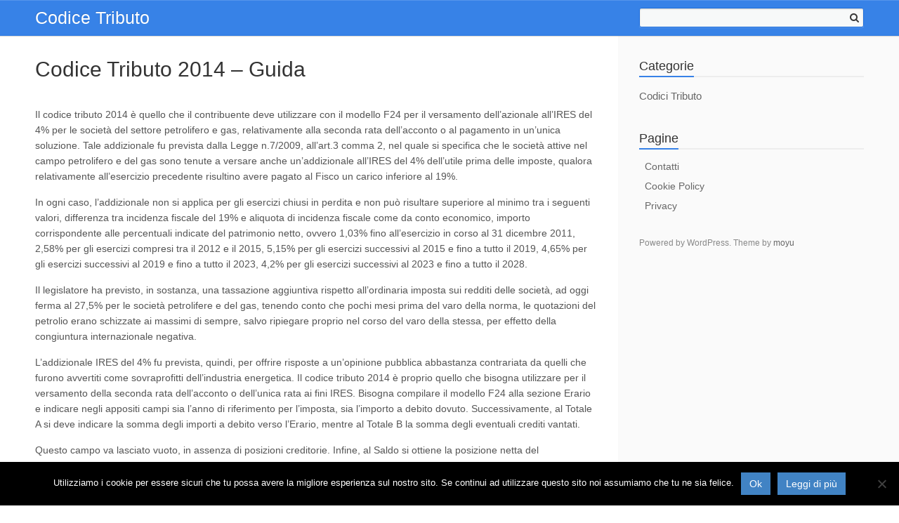

--- FILE ---
content_type: text/html; charset=UTF-8
request_url: https://codicetributo.com/codice-tributo-2014-guida
body_size: 4743
content:
<!DOCTYPE HTML><html lang="it-IT"><head><meta charset="UTF-8"><link rel="pingback" href="https://codicetributo.com/xmlrpc.php"><meta name='robots' content='index, follow, max-image-preview:large, max-snippet:-1, max-video-preview:-1' /><link media="all" href="https://codicetributo.com/wp-content/cache/autoptimize/css/autoptimize_1a1f52666f890dcfee5357a8cdd225f9.css" rel="stylesheet"><title>CODICE TRIBUTO 2014 - GUIDA</title><meta name="description" content="GUIDA SUL SIGNIFICATO E SULL&#039;UTILIZZO DEL CODICE TRIBUTO 2014" /><link rel="canonical" href="https://codicetributo.com/codice-tributo-2014-guida" /><meta property="og:locale" content="it_IT" /><meta property="og:type" content="article" /><meta property="og:title" content="CODICE TRIBUTO 2014 - GUIDA" /><meta property="og:description" content="GUIDA SUL SIGNIFICATO E SULL&#039;UTILIZZO DEL CODICE TRIBUTO 2014" /><meta property="og:url" content="https://codicetributo.com/codice-tributo-2014-guida" /><meta property="og:site_name" content="Codice Tributo" /><meta property="article:published_time" content="2017-08-25T16:28:20+00:00" /><meta name="author" content="admin" /><meta name="twitter:card" content="summary_large_image" /><meta name="twitter:label1" content="Scritto da" /><meta name="twitter:data1" content="admin" /><meta name="twitter:label2" content="Tempo di lettura stimato" /><meta name="twitter:data2" content="2 minuti" /> <script type="application/ld+json" class="yoast-schema-graph">{"@context":"https://schema.org","@graph":[{"@type":"WebPage","@id":"https://codicetributo.com/codice-tributo-2014-guida","url":"https://codicetributo.com/codice-tributo-2014-guida","name":"CODICE TRIBUTO 2014 - GUIDA","isPartOf":{"@id":"https://codicetributo.com/#website"},"datePublished":"2017-08-25T16:28:20+00:00","author":{"@id":"https://codicetributo.com/#/schema/person/64b77ba07300ac77bc0ad887e4f76fa4"},"description":"GUIDA SUL SIGNIFICATO E SULL'UTILIZZO DEL CODICE TRIBUTO 2014","breadcrumb":{"@id":"https://codicetributo.com/codice-tributo-2014-guida#breadcrumb"},"inLanguage":"it-IT","potentialAction":[{"@type":"ReadAction","target":["https://codicetributo.com/codice-tributo-2014-guida"]}]},{"@type":"BreadcrumbList","@id":"https://codicetributo.com/codice-tributo-2014-guida#breadcrumb","itemListElement":[{"@type":"ListItem","position":1,"name":"Home","item":"https://codicetributo.com/"},{"@type":"ListItem","position":2,"name":"Codice Tributo 2014 – Guida"}]},{"@type":"WebSite","@id":"https://codicetributo.com/#website","url":"https://codicetributo.com/","name":"Codice Tributo","description":"Tutto sui Codici Tributo","potentialAction":[{"@type":"SearchAction","target":{"@type":"EntryPoint","urlTemplate":"https://codicetributo.com/?s={search_term_string}"},"query-input":{"@type":"PropertyValueSpecification","valueRequired":true,"valueName":"search_term_string"}}],"inLanguage":"it-IT"},{"@type":"Person","@id":"https://codicetributo.com/#/schema/person/64b77ba07300ac77bc0ad887e4f76fa4","name":"admin","image":{"@type":"ImageObject","inLanguage":"it-IT","@id":"https://codicetributo.com/#/schema/person/image/","url":"https://secure.gravatar.com/avatar/da2013040f558945db515bbb8ef87494257138eec1d3cda9f8c5e2d610b13bc7?s=96&d=mm&r=g","contentUrl":"https://secure.gravatar.com/avatar/da2013040f558945db515bbb8ef87494257138eec1d3cda9f8c5e2d610b13bc7?s=96&d=mm&r=g","caption":"admin"}}]}</script> <link rel='dns-prefetch' href='//stats.wp.com' /><link rel='dns-prefetch' href='//v0.wordpress.com' /><link rel="alternate" type="application/rss+xml" title="Codice Tributo &raquo; Feed" href="https://codicetributo.com/feed" /> <script type="text/javascript" id="cookie-notice-front-js-before">var cnArgs = {"ajaxUrl":"https:\/\/codicetributo.com\/wp-admin\/admin-ajax.php","nonce":"7554d0d117","hideEffect":"fade","position":"bottom","onScroll":false,"onScrollOffset":100,"onClick":false,"cookieName":"cookie_notice_accepted","cookieTime":2592000,"cookieTimeRejected":2592000,"globalCookie":false,"redirection":false,"cache":true,"revokeCookies":false,"revokeCookiesOpt":"automatic"};</script> <script type="text/javascript" src="https://codicetributo.com/wp-includes/js/jquery/jquery.min.js" id="jquery-core-js"></script> <script type="text/javascript" id="jquery-js-after">jQuery(document).ready(function() {
	jQuery(".4da9c5fc05dca3b972e9ba88e78dc698").click(function() {
		jQuery.post(
			"https://codicetributo.com/wp-admin/admin-ajax.php", {
				"action": "quick_adsense_onpost_ad_click",
				"quick_adsense_onpost_ad_index": jQuery(this).attr("data-index"),
				"quick_adsense_nonce": "2e5e08817e",
			}, function(response) { }
		);
	});
});</script> <link rel="https://api.w.org/" href="https://codicetributo.com/wp-json/" /><link rel="alternate" title="JSON" type="application/json" href="https://codicetributo.com/wp-json/wp/v2/posts/528" /><meta name="generator" content="WordPress 6.8.3" /><link rel="alternate" title="oEmbed (JSON)" type="application/json+oembed" href="https://codicetributo.com/wp-json/oembed/1.0/embed?url=https%3A%2F%2Fcodicetributo.com%2Fcodice-tributo-2014-guida" /><link rel="alternate" title="oEmbed (XML)" type="text/xml+oembed" href="https://codicetributo.com/wp-json/oembed/1.0/embed?url=https%3A%2F%2Fcodicetributo.com%2Fcodice-tributo-2014-guida&#038;format=xml" /> <!--[if lt IE 9]> <script src="https://codicetributo.com/wp-content/themes/everbox/js/html5shiv-printshiv.js"></script> <![endif]--><meta name="viewport" content="initial-scale=1.0, maximum-scale=1.0, user-scalable=0"><meta content="yes" name="apple-mobile-web-app-capable" /><meta name="apple-mobile-web-app-title" content="Codice Tributo"><meta name="apple-mobile-web-app-capable" content="yes"><meta name="apple-mobile-web-app-status-bar-style" content="black-translucent"><meta name="format-detection" content="telephone=no"></head><body data-rsssl=1 class="wp-singular post-template-default single single-post postid-528 single-format-standard wp-theme-everbox cookies-not-set"><div id="page" class="hfeed site"><header id="masthead" class="site-header" role="banner"><div class="container-fluid"><div class="group"><div class="left-column"><div class="site-heading"><h1 class="site-title"> <a href="https://codicetributo.com/" rel="home">Codice Tributo</a></h1></div></div><div class="right-column"><div class="mobile-search-toggle"><i class="icon-search"></i></div><div class="site-search-area"><form role="search" method="get" id="searchform" class="searchform" action="https://codicetributo.com/"> <input type="text" value="" name="s" id="s"> <button type="submit" id="searchsubmit"><i class="icon-search"></i></button> <button type="button" id="search-toggle"></button></form></div></div></div></div><div class="mobile-search-container"><form role="search" method="get" id="searchform" class="searchform" action="https://codicetributo.com/"> <input type="search" value="" name="s" id="s" placeholder="Search.."></form></div></header><div class="container-fluid"><div id="content" class="site-content group"><div id="primary" class="left-column"><main id="main" class="site-main" role="main"><article id="post-528" class="single-post post-528 post type-post status-publish format-standard hentry category-codici-tributo"><header class="entry-header"><h1 class="entry-title">Codice Tributo 2014 – Guida</h1></header><div class="entry-content"><p>Il codice tributo 2014 è quello che il contribuente deve utilizzare con il modello F24 per il versamento dell’azionale all’IRES del 4% per le società del settore petrolifero e gas, relativamente alla seconda rata dell’acconto o al pagamento in un’unica soluzione. Tale addizionale fu prevista dalla Legge n.7/2009, all’art.3 comma 2, nel quale si specifica che le società attive nel campo petrolifero e del gas sono tenute a versare anche un’addizionale all’IRES del 4% dell’utile prima delle imposte, qualora relativamente all’esercizio precedente risultino avere pagato al Fisco un carico inferiore al 19%.</p><p>In ogni caso, l’addizionale non si applica per gli esercizi chiusi in perdita e non può risultare superiore al minimo tra i seguenti valori, differenza tra incidenza fiscale del 19% e aliquota di incidenza fiscale come da conto economico, importo corrispondente alle percentuali indicate del patrimonio netto, ovvero 1,03% fino all’esercizio in corso al 31 dicembre 2011, 2,58% per gli esercizi compresi tra il 2012 e il 2015, 5,15% per gli esercizi successivi al 2015 e fino a tutto il 2019, 4,65% per gli esercizi successivi al 2019 e fino a tutto il 2023, 4,2% per gli esercizi successivi al 2023 e fino a tutto il 2028.</p><p>Il legislatore ha previsto, in sostanza, una tassazione aggiuntiva rispetto all’ordinaria imposta sui redditi delle società, ad oggi ferma al 27,5% per le società petrolifere e del gas, tenendo conto che pochi mesi prima del varo della norma, le quotazioni del petrolio erano schizzate ai massimi di sempre, salvo ripiegare proprio nel corso del varo della stessa, per effetto della congiuntura internazionale negativa.</p><p>L’addizionale IRES del 4% fu prevista, quindi, per offrire risposte a un’opinione pubblica abbastanza contrariata da quelli che furono avvertiti come sovraprofitti dell’industria energetica. Il codice tributo 2014 è proprio quello che bisogna utilizzare per il versamento della seconda rata dell’acconto o dell’unica rata ai fini IRES. Bisogna compilare il modello F24 alla sezione Erario e indicare negli appositi campi sia l’anno di riferimento per l’imposta, sia l’importo a debito dovuto. Successivamente, al Totale A si deve indicare la somma degli importi a debito verso l’Erario, mentre al Totale B la somma degli eventuali crediti vantati.</p><p>Questo campo va lasciato vuoto, in assenza di posizioni creditorie. Infine, al Saldo si ottiene la posizione netta del contribuente, a debito in caso di Totale A superiore al Totale B, o a credito, nel caso opposto.</p></div><footer class="entry-footer"></footer></article><nav class="navigation post-navigation" role="navigation"><h2 class="screen-reader-text">Post navigation</h2><div class="nav-links"><div class="nav-previous">&laquo;&laquo;<a href="https://codicetributo.com/codice-tributo-2012-guida" rel="prev">Codice Tributo 2012 – Guida</a></div><div class="nav-next"><a href="https://codicetributo.com/codice-tributo-2010-guida" rel="next">Codice Tributo 2010 – Guida</a>&raquo;&raquo;</div></div></nav></main></div><div id="secondary" class="right-column"><div class="secondary-toggle"><i class="icon-angle-left"></i></div><div class="sidebar" role="complementary"><aside id="categories-3" class="widget widget_categories"><div class="widget-head"><h3 class="widget-title">Categorie</h3></div><ul><li class="cat-item cat-item-2"><a href="https://codicetributo.com/category/codici-tributo">Codici Tributo</a></li></ul></aside><aside id="pages-2" class="widget widget_pages"><div class="widget-head"><h3 class="widget-title">Pagine</h3></div><ul><li class="page_item page-item-14"><a href="https://codicetributo.com/contatti">Contatti</a></li><li class="page_item page-item-8"><a href="https://codicetributo.com/cookie-policy">Cookie Policy</a></li><li class="page_item page-item-16"><a href="https://codicetributo.com/privacy">Privacy</a></li></ul></aside><div class="site-footer"><div class="site-info"> Powered by WordPress. Theme by <a href="http://www.20theme.com" target="_blank">moyu</a></div></div></div></div></div></div></div>  <script type="speculationrules">{"prefetch":[{"source":"document","where":{"and":[{"href_matches":"\/*"},{"not":{"href_matches":["\/wp-*.php","\/wp-admin\/*","\/wp-content\/uploads\/*","\/wp-content\/*","\/wp-content\/plugins\/*","\/wp-content\/themes\/everbox\/*","\/*\\?(.+)"]}},{"not":{"selector_matches":"a[rel~=\"nofollow\"]"}},{"not":{"selector_matches":".no-prefetch, .no-prefetch a"}}]},"eagerness":"conservative"}]}</script> <script type="text/javascript" id="jetpack-stats-js-before">_stq = window._stq || [];
_stq.push([ "view", JSON.parse("{\"v\":\"ext\",\"blog\":\"92372271\",\"post\":\"528\",\"tz\":\"0\",\"srv\":\"codicetributo.com\",\"j\":\"1:15.0.2\"}") ]);
_stq.push([ "clickTrackerInit", "92372271", "528" ]);</script> <script type="text/javascript" async='async' src="https://stats.wp.com/e-202604.js" id="jetpack-stats-js" defer="defer" data-wp-strategy="defer"></script> <div id="cookie-notice" role="dialog" class="cookie-notice-hidden cookie-revoke-hidden cn-position-bottom" aria-label="Cookie Notice" style="background-color: rgba(0,0,0,1);"><div class="cookie-notice-container" style="color: #fff"><span id="cn-notice-text" class="cn-text-container">Utilizziamo i cookie per essere sicuri che tu possa avere la migliore esperienza sul nostro sito. Se continui ad utilizzare questo sito noi assumiamo che tu ne sia felice.</span><span id="cn-notice-buttons" class="cn-buttons-container"><button id="cn-accept-cookie" data-cookie-set="accept" class="cn-set-cookie cn-button cn-button-custom button" aria-label="Ok">Ok</button><button data-link-url="https://codicetributo.com/cookie-policy" data-link-target="_blank" id="cn-more-info" class="cn-more-info cn-button cn-button-custom button" aria-label="Leggi di più">Leggi di più</button></span><span id="cn-close-notice" data-cookie-set="accept" class="cn-close-icon" title=""></span></div></div> <script  async='async' src="https://codicetributo.com/wp-content/cache/autoptimize/js/autoptimize_0139cc2461e89cdb296be0e76da7f518.js"></script></body></html>

<!-- Page cached by LiteSpeed Cache 7.5.0.1 on 2026-01-24 18:49:43 -->